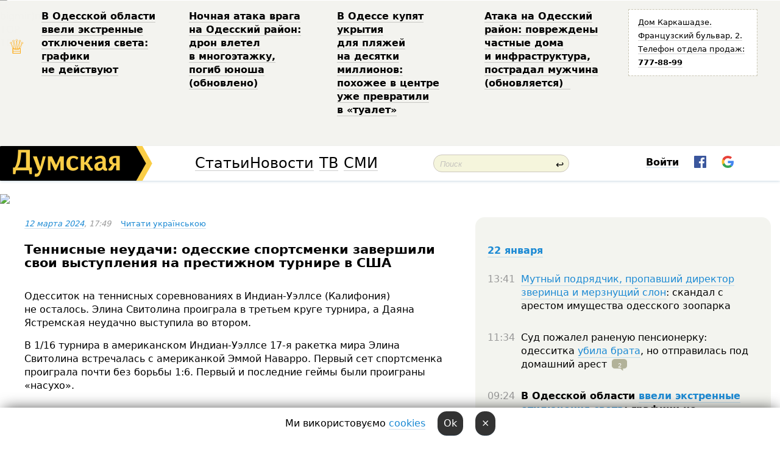

--- FILE ---
content_type: text/html; charset=windows-1251
request_url: http://new.dumskaya.net/news/_8290-182815/
body_size: 17581
content:
<!-- yes ads --><!-- 19 0    --><!-- [ 0 ]--><!-- 3 0    --><!-- [ 0 ]--><!-- 7 0    --><!-- [ 0 ]--><!-- 1 0    --><!-- [ 0 ]--><!-- 8 0    --><!-- [ 0 ]--><!-- 6 0    --><!-- [ 0 ]--><!DOCTYPE html PUBLIC "-//W3C//DTD XHTML 1.0 Transitional//EN" "http://www.w3.org/TR/xhtml1/DTD/xhtml1-transitional.dtd">
<html>
<head>
<meta http-equiv="Content-Type" content="text/html; charset=windows-1251" />
<title> Теннисные неудачи: одесские спортсменки завершили свои выступления на&nbsp;престижном турнире в&nbsp;США&nbsp; | Новости Одессы</title>
 <meta name="Keywords" content="Даяна Ястремская, Элина Свитолина" /><meta name="Description" content="Одесситок на&nbsp;теннисных соревнованиях в&nbsp;Индиан-Уэллсе (Калифония) не&nbsp;осталось. Элина Свитолина проиграла в&nbsp;третьем круге турнира, а&nbsp;Даяна Ястремская неудачно выступила во&nbsp;втором. " /><meta property="fb:app_id" content="192205030793137" />
<meta name="apple-itunes-app" content="app-id=980928710">
<meta name="google-play-app" content="app-id=com.wininteractive.dumskaya">
<meta http-equiv="X-UA-Compatible" content="IE=edge" />
<meta name="geo.position" content="46.466667;30.733333" />
<meta name="ICBM" content="46.466667, 30.733333" />
<meta name="geo.placename" content="Odessa, Ukraine" />
<meta name="geo.region" content="ua" />
<meta name="google-signin-client_id" content="192778080836-sl2lvtcv4ptsj6cgpp99iq5cgldh1bmq.apps.googleusercontent.com">
<link rel="stylesheet" type="text/css" href="/css/main27.css" media="screen" />
<link rel="stylesheet" href="/css/animate.css">


<link rel="stylesheet" type="text/css" href="/css/print.css" media="print" />

<script src="/js/simplelightbox-master/dist/simple-lightbox.js?v2.14.0"></script>
<link rel="stylesheet" href="/js/simplelightbox-master/dist/simple-lightbox.css?v2.14.0" /><meta property="og:url" content="https://dumskaya.net/news/_8290-182815/" />
<meta property="og:title" content="Теннисные неудачи: одесские спортсменки завершили свои выступления на&nbsp;престижном турнире в&nbsp;США&nbsp;" />
<meta property="og:type" content="article" />
<script>

  window.googletag = window.googletag || {cmd: []};
  googletag.cmd.push(function() {
    googletag.defineSlot('/22908122590,22969254535/dumskaya.net_desktop_article_bottom', [728, 90], 'div-gpt-ad-1696932866002-0').addService(googletag.pubads());
    googletag.pubads().enableSingleRequest();
    googletag.enableServices();
  });

window.googletag = window.googletag || {cmd: []};
googletag.cmd.push(function() {
googletag.defineSlot('/22908122590,22969254535/dumskaya.net_desktop_article_right_1', [[160, 600], [300, 250], [300, 600]], 'div-gpt-ad-1695373137563-0').addService(googletag.pubads());
googletag.pubads().enableSingleRequest();
googletag.enableServices();
});
</script>
<script>
window.googletag = window.googletag || {cmd: []};
googletag.cmd.push(function() {
googletag.defineSlot('/22908122590,22969254535/dumskaya.net_desktop_article_right_2', [[300, 250], [160, 600], [300, 600]], 'div-gpt-ad-1695373508230-0').addService(googletag.pubads());
googletag.pubads().enableSingleRequest();
googletag.enableServices();
});
</script>

<div id="fb-root"></div>
<script>(function(d, s, id) {
  var js, fjs = d.getElementsByTagName(s)[0];
  if (d.getElementById(id)) return;
  js = d.createElement(s); js.id = id;
  js.src = "//connect.facebook.net/ru_RU/all.js#xfbml=1&appId=192205030793137";
  fjs.parentNode.insertBefore(js, fjs);
}(document, 'script', 'facebook-jssdk'));</script>
<!--[if IE]>
<link rel="stylesheet" type="text/css" href="/css/ie.css"  media="screen"/>
<![endif]-->
<link rel="SHORTCUT ICON" href="/i3/favicon.png" />


<script type="text/javascript">

  var _gaq = _gaq || [];
  _gaq.push(['_setAccount', 'UA-139448-24']);
  _gaq.push(['_trackPageview']);

  (function() {
    var ga = document.createElement('script'); ga.type = 'text/javascript'; ga.async = true;
    ga.src = ('https:' == document.location.protocol ? 'https://ssl' : 'http://www') + '.google-analytics.com/ga.js';
    var s = document.getElementsByTagName('script')[0]; s.parentNode.insertBefore(ga, s);
  })();

</script>

<script type="text/javascript" src="/js/main5.js"></script>
	
<link rel="image_src" href="http://dumskaya.net/pics/fb/ru369bbpicturepicture_171025226364256284441012_56043.jpg" />
<meta property="og:image" content="http://dumskaya.net/pics/fb/ru369bbpicturepicture_171025226364256284441012_56043.jpg"/><script type="text/javascript" src="/js/swfobject.js"></script>
<script type="text/javascript" src="/js/adriver.core.2.js"></script>
<script src="https://apis.google.com/js/platform.js" async defer></script>

</head>


<body onload="" onresize=topsresize();>

<header>
<a name=top></a>
<div id=tops>
<noindex class=counter>
 

<!--bigmir)net TOP 100 Part 1-->
<script type="text/javascript" language="javascript"><!--
bmN=navigator,bmD=document,bmD.cookie='b=b',i=0,bs=[],bm={v:16805563,s:16805563,t:6,c:bmD.cookie?1:0,n:Math.round((Math.random()* 1000000)),w:0};
for(var f=self;f!=f.parent;f=f.parent)bm.w++;
try{if(bmN.plugins&&bmN.mimeTypes.length&&(x=bmN.plugins['Shockwave Flash']))bm.m=parseInt(x.description.replace(/([a-zA-Z]|\s)+/,''));
else for(var f=3;f<20;f++)if(eval('new ActiveXObject("ShockwaveFlash.ShockwaveFlash.'+f+'")'))bm.m=f}catch(e){;}
try{bm.y=bmN.javaEnabled()?1:0}catch(e){;}
try{bmS=screen;bm.v^=bm.d=bmS.colorDepth||bmS.pixelDepth;bm.v^=bm.r=bmS.width}catch(e){;}
r=bmD.referrer.replace(/^w+:\/\//,'');if(r&&r.split('/')[0]!=window.location.host){bm.f=escape(r).slice(0,400).slice(0,400);bm.v^=r.length}
bm.v^=window.location.href.length;for(var x in bm) if(/^[vstcnwmydrf]$/.test(x)) bs[i++]=x+bm[x];
bmD.write('<img src="//c.bigmir.net/?'+bs.join('&')+'"  width="0" height="0" border="0" alt="bigmir)net TOP 100" title="bigmir)net TOP 100" />');
//-->
</script>
<noscript><img src="//c.bigmir.net/?v16805563&s16805563&t6" width="0" height="0" alt="" title="" border="0" /></noscript>
<!--bigmir)net TOP 100 Part 1-->
</noindex>







<div class="header animated fadeIn" id=topheight>
	<table width="100%" border="0" cellspacing="0" cellpadding="0">
		<tbody>
			<tr>
				<td class="star">&#9813;</td>
<td width="20%"><p><a href="/news/v-odesskoy-oblasti-vveli-ekstrennye-otklyucheniy_9819/">В&nbsp;Одесской области ввели экстренные отключения света: графики не&nbsp;действуют </a></p></td><td width="20%"><p><a href="/news/nochnaya-ataka-vraga-na-odesskiy-rayon-dron-vlet/">Ночная атака врага на&nbsp;Одесский район: дрон влетел в&nbsp;многоэтажку, погиб юноша (обновлено) </a></p></td><td width="20%"><p><a href="/news/vse-dlya-otdyhayushchih-v-odesse-v-ukrytiya-na-p/">В&nbsp;Одессе купят укрытия для&nbsp;пляжей на&nbsp;десятки миллионов: похожее в&nbsp;центре уже&nbsp;превратили в&nbsp;&laquo;туалет&raquo; </a></p></td><td width="20%"><p><a href="/news/ataka-na-odesskiy-rayon-povrezhdeny-chastnye-dom/">Атака на&nbsp;Одесский район: повреждены частные дома и&nbsp;инфраструктура, пострадал мужчина (обновляется) &nbsp;</a></p></td>
				<!--Рекламный блок-->
				<td width="20%"><div class="ads-topstory">
						<p><a href="#">Дом Каркашадзе. Французский бульвар,&nbsp;2. Телефон отдела продаж: <nobr><strong>777-88-99</strong></nobr></a></p>
					</div></td>
			</tr>
		</tbody>
	</table>
</div>




</div>


<nav id=nav class=nav> <!-- ng 18px -->
<div id=menuitems style='background-color:#fff;'>

<div class=logocell><a href=/ title='Думская - новости Одессы, анализ одесской политики. Интересные новости в Одессе 
 и аналитические статьи.' style='height:57px;font-size:0; border:none;'><img src=/i3/logo.png 
alt='Думская - новости Одессы, анализ одесской политики. 
Интересные новости в Одессе и аналитические статьи.' style='display:inline-block;height:57px;'>
</a></div>
<div class=rightcell>  <!-- right cell -->
<div class=innertable>  <!-- inner table -->

<!-- menu cell -->
<div class=cell2pc></div>
<div class=menuitemscell>

<!-- menu table-->
<div class=menutable> 
<div style='display: table-cell; width:26%; text-align:left;'><a title='...... .. ......' href=/articles/ class=menuitem style='color:#000; border-bottom: 1px solid  rgba(0, 0, 0, 0.2);'>Статьи</a></div><div style='display: table-cell; width:28%;'><a class=menuitemsel title='Архив' href=/allnews/ style='color:#000; border-bottom: 1px solid  rgba(0, 0, 0, 0.2);'>Новости</a></div><div style='display: table-cell; width:21%;'><a title='сюжеты телекомпании Думская ТВ' href=/tv/ class=menuitem style='color:#000; border-bottom: 1px solid  rgba(0, 0, 0, 0.2);'>ТВ</a></div><div style='display: table-cell; width:17%; text-align:right;'><a title='........ .... ........ ... .. ..... ........' href=/vse/ class=menuitem style='color:#000; border-bottom: 1px solid  rgba(0, 0, 0, 0.2);'>СМИ</a></div></div>
</div>
<div class=cell2pc></div>
<!--<div class=cellline></div>-->
<!-- search cell -->
<div class=cellsearch>
<form class=searchform id=sf action=/search/// method=get style=''><div style='position:relative; width:100%'>
<input id=first class=searchinp type=text name=query placeholder='Поиск' 
onfocus="this.placeholder = ''" onblur="this.placeholder = 'Поиск'" >
<span class=searchgo onclick=g('sf').submit()>&#8617;</span>
</div></form></div>
<!--<div class=cellline></div>-->

<script>
function showuserinfo()
{ 
 g('userinfo').className="userinfovisible";
 document.body.addEventListener('click', boxCloser, false);
}

function hideuserinfo()
{ 
 g('userinfo').className="userinfohidden";
 document.body.removeEventListener('click', boxCloser, false);
}

function boxCloser(e)
{
//alert(e.target.id);
  if (e.target.id != 'userinfo' && e.target.id != 'login' && e.target.id != 'psw')
    hideuserinfo();
}  

window.onscroll = function() {
t=window.pageYOffset;
h=g('topheight').offsetHeight;
if (t>h)
{
 g('nav').className='navfixed';
 document.getElementsByTagName("BODY")[0].style.marginTop='57px';
}
else
{
 g('nav').className='nav';
 document.getElementsByTagName("BODY")[0].style.marginTop='0';
}
}

</script>
<div class=cell2pc></div>
<div class=celluser style='text-align: center;'>
<div class=cellnouser style='height:30px; width:335px; vertical-align:middle; text-align:center;'><div class=cell1user style='text-align:center; margin:0 auto;'>
<div style='display: inline-block;position: relative;'>
<div style='display: inline-block;'>
<a href=javascript:showuserinfo()
 style='color:#000;text-decoration:none;margin-left:0;display:inline-block;line-height:16px;'><b>Войти</b></a><script>

  function urlencode( s )
   {
      return encodeURIComponent( s );
   }

function registerfb()
{
FB.api('/me', function(response) {

FB.getLoginStatus(function(response) {
 accessToken=response.authResponse.accessToken;
});
var name= response.name;
var email= response.email;
var id= response.id; 
var link= response.link;
var public_key = accessToken;
window.location="/fbreg///?fbid="+urlencode(id)+"&fbname="+urlencode(name)+"&fburl="+urlencode(link)+"&fbemail="+urlencode(email)+"&key="+urlencode(public_key);
});
}



        window.fbAsyncInit = function() {
          FB.init({
            appId      : '192205030793137',
            version    : 'v3.2',
            status     : true, 
            cookie     : true,
            xfbml      : true,
            oauth      : true,
          });
        };
        (function(d){
           var js, id = 'facebook-jssdk'; if (d.getElementById(id)) {return;}
           js = d.createElement('script'); js.id = id; js.async = true;
           js.src = "//connect.facebook.net/en_US/sdk.js";
           d.getElementsByTagName('head')[0].appendChild(js);
         }(document));


function authInfo(data) {
uid=data.session.user.id;
first_name=data.session.user.first_name;
last_name=data.session.user.last_name;
hash="expire="+data.session.expire+"&mid"+data.session.mid+"&secret="+data.session.secret+"&sid="+data.session.sid+"&sig="+data.session.sig;
window.location="/vkreg///"+urlencode(uid)+"/?returnurl="+urlencode(window.location.href)+"&name="+urlencode(first_name)+" "+urlencode(last_name)+"&hash="+urlencode(hash);
}

</script>
<img src=/i3/fb-login.gif id=zz onclick="FB.login( registerfb(), {scope: 'email'})  " style='margin-left:20px;padding-bottom:3px;vertical-align:middle;cursor:pointer;width:20px;height:20px;'>

<div class="g-signin2" data-onsuccess="onSignIn" id=gbtn style='display:none;'></div>

<form id=gform2 method=post action="/googlereg/" style='display:none;'>
<input type=hidden name=gid id=gid2>
<input type=hidden name=nickname id=nickname2>
<input type=hidden name=email id=email2>
<input type=hidden name=pic id=pic2>
<input type=hidden name=backurl value="/news/_8290-182815//">
</form>

<script>
function onSignIn(googleUser)
{
 var profile = googleUser.getBasicProfile();
 g('gid2').value=profile.getId();
 g('nickname2').value=profile.getName();
 g('email2').value=profile.getEmail();
 g('pic2').value=profile.getImageUrl();
 g('gform2').submit();
}

function z()
{
show('gbtn');
hide('xx');
hide('zz');
hide('pp');
}
</script>

<img src=/i3/google.png id=xx onclick="z();" 
style='margin-left:20px;padding-bottom:3px;vertical-align:middle;cursor:pointer;width:20px;height:20px;'>
</div>
<div id=userinfo class=userinfohidden style='position:absolute;width:250px;left:-90px;'><div style='padding:20px;' >
<center><b>Войти</b></center><br>
<form action=/enter/ method=post>
<input type=hidden id=turing name=turing value=43>
<script>
 document.getElementById('turing').value='42';
</script>
<input type=hidden name=backurl value=''>

<table id=userinfo1>
<tr><td width=150 style='padding-top:3px;'>E-mail<br><br> </td><td> <input type=text id=login name=login value='' class=inp17>  </td></tr>
<tr><td style='padding-top:3px;'>Пароль<br><br></td><td> <input type=password id=psw name=password class=inp17>  </td></tr>
</tr>



<tr><td></td>  <td align=right><input type=submit value='Войти' style=';width:90px; display:block;'>
</td><td> 

</table>
</form>
<Br><a href=/register/>Регистрация</a><br><a href=/skleroz/>Восстановление пароля</a>
</div>
</div>
</div>
</div>
</div>
</div>

</div><!-- inner table -->
</div> <!-- right cell -->
</div> <!-- menuitems -->

</nav>

</header>
<br>






<script type="text/javascript">

AJAX2("/ajaxcounter///?page=182815&pclass=20&mob=0");

  
document.onkeydown = NavigateThrough;
function NavigateThrough (event)
    {
    if (!document.getElementById) return;
    if (window.event) event = window.event;
	if (event.ctrlKey && ((event.keyCode == 0xA)||(event.keyCode == 0xD)) )
	    {
var x = window.getSelection();
var z = x.anchorNode.parentNode;
var t= z.innerText;
//alert();

var sel = window.getSelection().toString();
sel=sel.replace("&nbsp;", " ");
t=t.replace("&nbsp;", " ");
          
sel=sel.replace(/\u00A0/g, " ");
t=t.replace(/\u00A0/g, " ");
//alert(t);
AJAX("/news/_8290-182815/ctrlenter/",encodeURI(sel+"///"+t));
alert("Информация про ошибку отправлена в редакцию! Спасибо за помощь");
           }
    }
</script>
<img src="/ajaxcounter///?page=182815&pclass=20&mob=0" width=1 height=1 style='visibility:none'>


<Br><Br>
  
<link rel="canonical" href="https://dumskaya.net/news/_8290-182815/" />

<table width=100% style='max-width:1600px;'><tr>

<td class=newscol style='padding-right:20px; border:0; background: #fff;' rowspan=2>

<div style='max-width:700px; margin: 0 auto; font-size:16px; background:#fff;'>




    


<div style='color:#999; font-size:13px;'><i><a href=/allnews///2024/03/12/>12 марта 2024</a>, 17:49</i>  &nbsp;&nbsp;      <a href=/news/_8290-182815/ua/>Читати українською</a></div>



<div style='height:10px;'></div>

<h1>Теннисные неудачи: одесские спортсменки завершили свои выступления на&nbsp;престижном турнире в&nbsp;США&nbsp;</h1>

<br>

   







</div></div>


<script>

function photovote(id)
{
 AJAX("/index.php?class=29&id="+id+"&settemplate=vote");
}

</script>


<style>
#textdiv
{
 max-width:700px;
margin: 0 auto;
margin-bottom:10px;
}
</style>

<div id=textdiv style=' background:#fff;padding-left:20px; padding-right:20px; '>

  
<p>Одесситок на&nbsp;теннисных соревнованиях в&nbsp;Индиан-Уэллсе (Калифония) не&nbsp;осталось. Элина Свитолина проиграла в&nbsp;третьем круге турнира, а&nbsp;Даяна Ястремская неудачно выступила во&nbsp;втором. </p><p>В&nbsp;1/16 турнира в&nbsp;американском Индиан-Уэллсе 17-я ракетка мира Элина Свитолина встречалась с&nbsp;американкой Эммой Наварро. Первый сет&nbsp;спортсменка проиграла почти без&nbsp;борьбы 1:6. Первый и&nbsp;последние геймы были проиграны &laquo;насухо&raquo;.</p>




</div>



<div style='background:#fff;'>
<br>
<div id=pic441012 style=' max-width:700px; margin:0 auto; text-align:center; '><a href=/pics/b3/picturepicture_171025226364256284441012_56043.jpg data-lightbox='aa' rel='lightbox[1]' title=''  class=gallery><img src=/pics/b3/picturepicture_171025226364256284441012_56043.jpg alt='' style='max-width:700px; margin:0 auto; text-align:center; '></a><Br> </div><br>
</div>



<div id=textdiv style=' background:#fff; padding-left:20px; padding-right:20px;'>

<p>Не лучшим образом складывался для&nbsp;Элины и&nbsp;второй сет. Она&nbsp;проигрывала 2:4, но&nbsp;сумела взять две&nbsp;подачи соперницы, выиграть партию со&nbsp;счетом 6:4&nbsp;и&nbsp;сравнять счет в&nbsp;игре. К&nbsp;сожалению, продолжения не&nbsp;последовало. Элина выигрывала в&nbsp;третьем сете 3:2, а&nbsp;дальше проиграла 4&nbsp;гейма подряд, а&nbsp;с&nbsp;ними и&nbsp;всю&nbsp;игру &mdash;&nbsp;3:6. Свитолина покинула соревнования в&nbsp;третьем круге.</p><p>Еще одна одесситка Даяна Ястремская никак не&nbsp;сойдет с&nbsp;темной полосы. Во&nbsp;втором круге турнира в&nbsp;Индиан-Уэллсе Даяна даже не&nbsp;завершила поединок с&nbsp;британкой Эммой Радукану. При&nbsp;счете 0:4&nbsp;в&nbsp;первом сете она&nbsp;снялась с&nbsp;игры из-за повреждения.</p><p><i>Автор &mdash;&nbsp;спортивный обозреватель &laquo;Думской&raquo; Виталий Хемий</i></p> <script>
</script><br>

<!-- <b>СМЕРТЬ РОССИЙСКИМ ОККУПАНТАМ!</b> --> 
<br>


<!-- -->




</div>


<div style='max-width:700px; margin: 0 auto; font-size:16px; '>
<div style='background:#fff;'>






                                 
                                   





 <!--!19-->

<script>
  setTimeout("AJAX('/ad//ajaxsaveview/?place=1');",5000);
</script>










</div></div>


  

<br><br>
<span style='color:#bbb'>Заметили ошибку? Выделяйте слова с ошибкой и нажимайте control-enter<br></span>
<div class=hideprint>
<br>

 

<div style='padding:0px; width:230px; margin-right:10px; margin-bottom:10px; background: #f3f4ef; border-radius:10px; display:inline-block; font-size:12px;' id=widget867>
<table><tr><td><a href=/wiki/elina-svitolina/ style='padding:0; border:0' title='Элина Свитолина, теннисистка, Одесса - новости, фото, биография, комментарии про '><img src=/pics/d4/tagpic_elina-svitolina867.jpg alt='Элина Свитолина' style='border-top-left-radius: 10px;border-bottom-left-radius: 10px;'></a></td><td style='padding:5px;'>


<table height=70><tr><td> <a href=/wiki/elina-svitolina/ title='Элина Свитолина, теннисистка, Одесса - новости, фото, биография, комментарии про '><strong>Элина Свитолина</strong></a><br><span style='font-size:11px;'>теннисистка</span></td></tr>
<tr><td style='vertical-align:bottom;'><a href=/wiki/elina-svitolina/>237 новостей</a></td></tr></table>

</td></tr></table>

</div>


<div style='padding:0px; width:230px; margin-right:10px; margin-bottom:10px; background: #f3f4ef; border-radius:10px; display:inline-block; font-size:12px;' id=widget877>
<table><tr><td><a href=/wiki/dayana-yastremskaya/ style='padding:0; border:0' title='Даяна Ястремская, теннисистка, Одесса - новости, фото, биография, комментарии про '><img src=/pics/d5/tagpic_dayana-yastremskaya877.jpg alt='Даяна Ястремская' style='border-top-left-radius: 10px;border-bottom-left-radius: 10px;'></a></td><td style='padding:5px;'>


<table height=70><tr><td> <a href=/wiki/dayana-yastremskaya/ title='Даяна Ястремская, теннисистка, Одесса - новости, фото, биография, комментарии про '><strong>Даяна Ястремская</strong></a><br><span style='font-size:11px;'>теннисистка</span></td></tr>
<tr><td style='vertical-align:bottom;'><a href=/wiki/dayana-yastremskaya/>88 новостей</a>, <a href=/wiki/dayana-yastremskaya/>3 фото</a></td></tr></table>

</td></tr></table>

</div>



<br><b>Новости по этой теме: </b><br>
<div><table style='max-width:720px'><tr><td class=tops style='background: url(/pics/b6/newsvideopic_zhenskiy-tennis-vse-ukrainki-vyleteli-s-turnira185643_40434.jpg) no-repeat; 
background-position: center top; background-size: cover; height:200px; vertical-align:bottom; ;'>
<div style='width:230px; padding-left:4px;'><a href=/news/zhenskiy-tennis-vse-ukrainki-vyleteli-s-turnira/ style='color:#fff; font-size:14px;
background:rgba(0,0,0,0.6);   display: inline; margin-bottom:0; box-shadow: 4px 0 0 rgba(0,0,0,0.6), -4px 0 0 rgba(0,0,0,0.6);  padding:2px;  line-height:20px; border: none; text-decoration: none;'>Женский теннис: все украинки вылетели с турнира в Цинциннати </a></div>
</td> <td style='width:10px;'></td>
<td class=tops style='background: url(/pics/a6/picturepicture_172044870646538733447636_87009.jpg) no-repeat; 
background-position: center top; background-size: cover; height:200px; vertical-align:bottom; ;'>
<div style='width:230px; padding-left:4px;'><a href=/news/uimbldon-2024-elina-svitolina-uverenno-shagaet-v/ style='color:#fff; font-size:14px;
background:rgba(0,0,0,0.6);   display: inline; margin-bottom:0; box-shadow: 4px 0 0 rgba(0,0,0,0.6), -4px 0 0 rgba(0,0,0,0.6);  padding:2px;  line-height:20px; border: none; text-decoration: none;'>Уимблдон-2024: Элина Свитолина уверенно шагает в четвертьфинал! (обновлено, видео)</a></div>
</td> <td style='width:10px;'></td>
<td class=tops style='background: url(/pics/b4/newsvideopic_zhenskiy-tennis-dayana-yastremskaya-nachinaet-ui184844_57819.jpg) no-repeat; 
background-position: center top; background-size: cover; height:200px; vertical-align:bottom; ;'>
<div style='width:230px; padding-left:4px;'><a href=/news/zhenskiy-tennis-dayana-yastremskaya-nachinaet-ui/ style='color:#fff; font-size:14px;
background:rgba(0,0,0,0.6);   display: inline; margin-bottom:0; box-shadow: 4px 0 0 rgba(0,0,0,0.6), -4px 0 0 rgba(0,0,0,0.6);  padding:2px;  line-height:20px; border: none; text-decoration: none;'>Женский теннис: Даяна Ястремская начинает Уимблдонский турнир с уверенной победы</a></div>
</td> <td style='width:10px;'></td>
</tr></table><br></div>
<div><ul><div style='padding-bottom:3px;'><span class=datecolor>14 мая 2024:</span> <a href=/news/zhinochiy-tenis-v-chvertfinalah-prestizhnogo-tur/>Женский теннис: в четвертьфиналах престижного турнира в Риме представительниц Украины не будет </a></div><div style='padding-bottom:3px;'><span class=datecolor>11 мая 2024:</span> <a href=/news/zhinochiy-tenis-odesitki-svitolina-i-yastremska/>Женский теннис: одесситки Свитолина и Ястремская одержали победы на старте турнира в Риме</a></div><div style='padding-bottom:3px;'><span class=datecolor>25 апреля 2024:</span> <a href=/news/zhenskiy-tennis-odessitki-s-raznym-uspehom-start/>Женский теннис: одесситки с разным успехом стартуют на грунтовом турнире в Мадриде</a></div><div style='padding-bottom:3px;'><span class=datecolor>14 апреля 2024:</span> <a href=/news/zhenskiy-tennis-sbornaya-ukrainy-shokiruet-sport/>Женский теннис: сборная Украины шокирует спортивную общественность - в финальной стадии престижных соревнований наших девушек не будет</a></div><div style='padding-bottom:3px;'><span class=datecolor>13 апреля 2024:</span> <a href=/news/zhenskiy-tennis-odessitka-svitolina-vedet-sbornu/>Женский теннис: одесситка Свитолина ведет сборную Украины к историческому достижению</a></div></ul><br></div>





<div style='background:#fff;'>

<table><tr>
<!--<td width=75>
<NOINDEX><a href="http://twitter.com/share" class="twitter-share-button" data-text="Теннисные неудачи: одесские спортсменки завершили свои выступления на&nbsp;престижном турнире в&nbsp;США&nbsp; #odessa" data-count="horizontal" data-via="dumskaya_net">Tweet</a><script type="text/javascript" src="https://platform.twitter.com/widgets.js"></script></NOINDEX>
</td>-->


<td width=180 align=left>
<NOINDEX>

<div class="fb-like" data-href="https://dumskaya.net/news/_8290-182815/" data-send="false" data-layout="button_count" data-width="150" data-show-faces="true" data-action="recommend" data-font="tahoma"></div>
</NOINDEX>
</td>
<Td>
 <a href=#top>Наверх &uarr;</a>
</td>
</tr></table>
</div>
</div>

<div style='background:#fff;'>
<br><div class="line1" style='margin-bottom:7px;'> </div>
<div class=hideprint>


<!--!3-->
</div>
</div>



</div>

<div style='display:'>




<div style='display: inline-block; vertical-align:top'>
<br><br><!--!7-->
</div>

<div style='height:7px;'></div>
</div>
<div class=hideprint>
<div class=line1> </div>



<div style='display:; background:#fff'>




<script>
function comform(id)
{
var t='<br><form action=/comment/'+id+'/addcomment// method=post id=f'+id+' style=display:inline onsubmit="return socialsubmit('+id+')">';
t+='<input type=hidden name=returnurl value="/news/_8290-182815///">';
t+='<textarea name=comment class=sendtextbig id=text'+id+'></textarea><div style="display:none; padding:5px; background:#eee;" id=putpic'+id+'>Адрес картинки в интернете: <input type=text name=picsource style="width:400px" id=putpicsrc'+id+'></div><input type=submit value="Ответить" name=ans><input type=button value="Вставить картинку" onclick=putpic('+id+') id=putpicbtn'+id+'><Br></form> ';
x=g('comm'+id);
x.innerHTML=t;
g('text'+id).focus();
}

function unhidecom(id)
{
 hide('hidlink'+id);
 show('hidden'+id);
}
</script>


<a name=comments> </a> <!--<B>Комментарии:</b> 
<br> --> <br> 



<script>

var setid=0;
var txt0='';

function ReplaceAll(Source,stringToFind,stringToReplace){
  var temp = Source;
    var index = temp.indexOf(stringToFind);
        while(index != -1){
            temp = temp.replace(stringToFind,stringToReplace);
            index = temp.indexOf(stringToFind);
        }
        return temp;
}

function save(id)
{
 txt= g('ed'+id).value;
 txt=ReplaceAll(txt,".","&#46;");
 txt=encodeURIComponent(txt);
//alert(txt);
 AJAX("/comment//saveedit/"+id+"/"+ txt +"/");
}

function cancel(id)
{
 g('ctxt'+id).innerHTML=txt0;
 show('edlink'+id);
}

function editcom(id)
{
 hide('edlink'+id);
 txt0=g('ctxt'+id).innerHTML;
 txt=ReplaceAll(txt0,"<br>",String.fromCharCode(10));
 txt=ReplaceAll(txt,"&laquo;",'"');
 txt=ReplaceAll(txt,"&raquo;",'"');
 txt=ReplaceAll(txt,"&nbsp;",' ');
 txt=ReplaceAll(txt,"&mdash;",'-');

 txt=ReplaceAll(txt,"Сохранить изменения Отмена",'');


 txt=ReplaceAll(txt,"«",'"');
 txt=ReplaceAll(txt,"»",'"');

 txt=ReplaceAll(txt,"http://www.youtube.com/embed/", ">http://www.youtube.com/watch?v=");
 txt=ReplaceAll(txt,'" frameborder=','<');

 txt=txt.replace(/(<([^>]+)>)/ig,"");
 g('ctxt'+id).innerHTML="<textarea id=ed"+id+" style='width:400px; height:200px;'>"+txt+"</textarea><br><button onclick=save("+id+") style='padding:5px;'>Сохранить изменения</button> <button onclick=cancel("+id+") style='padding:5px;'>Отмена</button>";
}


function win2utf(s)
{
 var t='';
   for(var i=0; i<s.length; i++)
    {
       c=s[i].charCodeAt(0);
       if (c<=127 || c>255) {t+=String.fromCharCode(c); continue; }
       if (c>=192 && c<=207)    {t+=String.fromCharCode(208)+'"'. String.fromCharCode(c-48); continue; }
       if (c>=208 && c<=239) {t+=String.fromCharCode(208)+String.fromCharCode(c-48); continue; }
       if (c>=240 && c<=255) {t+=String.fromCharCode(209)+String.fromCharCode(c-112); continue; }
       if (c==184) { t+=String.fromCharCode(209)+String.fromCharCode(209); continue; };
            if (c==168) { t+=String.fromCharCode(208)+String.fromCharCode(129);  continue; };
            if (c==184) { t+=String.fromCharCode(209)+String.fromCharCode(145); continue; };
            if (c==168) { t+=String.fromCharCode(208)+String.fromCharCode(129); continue; };
            if (c==179) { t+=String.fromCharCode(209)+String.fromCharCode(150); continue; };
            if (c==178) { t+=String.fromCharCode(208)+String.fromCharCode(134); continue; };
            if (c==191) { t+=String.fromCharCode(209)+String.fromCharCode(151); continue; };
            if (c==175) { t+=String.fromCharCode(208)+String.fromCharCode(135); continue; };
            if (c==186) { t+=String.fromCharCode(209)+String.fromCharCode(148); continue; };
            if (c==170) { t+=String.fromCharCode(208)+String.fromCharCode(132); continue; };
            if (c==180) { t+=String.fromCharCode(210)+String.fromCharCode(145); continue; };
            if (c==165) { t+=String.fromCharCode(210)+String.fromCharCode(144); continue; };
            if (c==184) { t+=String.fromCharCode(209)+String.fromCharCode(145); continue; };
   }
   return t;
}



function socialsubmit(id)
{
 
 
 if (!stop) g('f'+id).submit();
}


function showthread(id)
{
 hide('show'+id);
 show('data'+id);
}

function putpic(id)
{
 show('putpic'+id);
 g('putpicsrc'+id).focus();
 hide('putpicbtn'+id);
}

function admindel(id)
{
 AJAX("/index.php?class=27&id="+id+"&delcom=1");
}

function adminhide(id)
{
 AJAX("/index.php?class=27&id="+id+"&delcom=5");
}

function adminshow(id)
{
 AJAX("/index.php?class=27&id="+id+"&delcom=6");
}


function checkpic(id)
{
 var pic=g('compic'+id);

 if (pic.width>2200 || pic.height>2200)
 {
  pic.src='';
  pic.height=0;
  pic.width=0;
 }
else
{
 if (pic.width>900)
  pic.width=600;
 else
 if (pic.height>600) pic.height=600;
}
}


</script>



<div style="display:none;"><div class=comansd></div></div><div><a name=comment3745232></a>
<a href=javascript:unhidecom(3745232) id=hidlink3745232 style='display: inline-block; margin-bottom:13px;'>Комментарий получил много негативных оценок посетителей</a><Br> <div class=pb10  id=hidden3745232   style='display:none' >
<table><tr><td class=comtd1><a href=/user/evgeniy-sladkiy/ title='Евгений Сладкий' style='border-bottom: none;'><img width=75 height=75 src=/pics/auserpic.gif alt='Евгений Сладкий' style='-webkit-border-radius: 38px; -moz-border-radius: 38px; border-radius: 38px;'></a></td><td cla1ss=comtd2>
<div style='background-color:#eee; border-radius:15px; padding:15px; color :#000; '>

<div style='min-height:25px;'><a href=/user/evgeniy-sladkiy/ class=user>Евгений Сладкий</a>    <a href=/news/_8290-182815/#comment3745232 class=comdate>12 марта 2024, 20:08</a> &nbsp;   &nbsp; <span id=q3745232>-10</span> &nbsp;  &nbsp;&nbsp;&nbsp; </div>
 <div id=ctxt3745232>Агент мабуть теннисист?</div>
</div> 
&nbsp;&nbsp; <a class=comans href=javascript:comform(3745232)>Ответить</a> &nbsp;&nbsp;&nbsp;  

 <div id=comm3745232></div>

</td></tr></table>

</div><div class=comansd></div></div>










<form action=/comments/18910655/addcomment// style='display:inline' id=f enctype='multipart/form-data' method=post onsubmit="return socialsubmit('')"> 
        <input type=hidden name=MAX_FILE_SIZE value=1000000>
<input type=hidden name=returnurl value='/news/_8290-182815///'>
<textarea name=comment class=sendtextbig id=text style='width:99%; max-width:420px;'></textarea><div style='display:none; padding:5px; background:#eee;' id=putpic>Адрес картинки в интернете: <input type=text name=picsource style='width:400px' id=putpicsrc></div><input type=submit value='Добавить комментарий'> <input type=button value='Вставить картинку' onclick=putpic('') id=putpicbtn>
</form> &nbsp;&nbsp; <a href=/site/Pravila_obscheniya_na_nashem_sajte>Правила</a><!--. &nbsp;&nbsp;<a href=/bans/>Забаненные</a> --> <div style='display: inline-block; margin-left:20px; vertical-align:top;'>

 <a href=#top>Наверх &uarr;</a>

</div>

<br><br>


<!--<div id=commentdisclaimer>Комментарии размещаются сторонними пользователями нашего сайта. Мнение редакции может не совпадать с мнением пользователей.</div>
<br>
-->



</div>

</div>

</td>









<td class="hideprint" style='padding-left:0;  border-right:0;width:500px; height:100%; '>





<div style='margin-right:15px;'>


<div style='padding:20px; border-radius:20px; margin-bottom:25px; border:1px solid #eee; display:none;'>
<a href=/sociologicalpoll//////////>Пройти соц. опрос от Думской:
<br><br>
Тема: &laquo;&raquo;</a>
</div>
</div>

<div id=news style='margin-right:15px;'>
<div>
<br>
  <!-- /22908122590,22969254535/dumskaya.net_desktop_article_right_1 -->
<!--<div id='div-gpt-ad-1695373137563-0' style='min-width: 160px; min-height: 250px;'>
<script>
googletag.cmd.push(function() { googletag.display('div-gpt-ad-1695373137563-0'); });
</script>
</div>
-->


<!--!1-->
<!--<Br>-->


<!--<br>
<a href=/ title='смотреть все новости Одессы' class=partyellow>Новости Одессы:</a>
<br>--> <br>


<div id=news style='background:0; border-radius:0; padding-left:0'>




<table>

<tr id=newstr1><Td class=newsdateline style='padding-top:0;' colspan=2><a href=/allnews///2026/01/22/>22 января</a></td></tr>
<tr id=newstr2><td style='padding-bottom:30px; text-align:left; width:50px;' ><span style='color:#999;padding-right:10px;'>13:41</span></td><td style='padding-bottom:30px; text-align:left; ' >  <span onclick=redir('/news/mutnyy-podryadchik-propavshiy-direktor-zverintca-190062/') class='ablack'></span><a href=/news/mutnyy-podryadchik-propavshiy-direktor-zverintca-190062/ >Мутный подрядчик, пропавший директор зверинца и мерзнущий слон</a><span onclick=redir('/news/mutnyy-podryadchik-propavshiy-direktor-zverintca-190062/') class='ablack'>: скандал с арестом имущества одесского зоопарка</span> </td> </tr> 
 

<tr id=newstr3><td style='padding-bottom:30px; text-align:left; width:50px;' ><span style='color:#999;padding-right:10px;'>11:34</span></td><td style='padding-bottom:30px; text-align:left; ' >  <span onclick=redir('/news/pozhalel-ranenuyu-pensionerku-ubivshuyu-brata-od-190007/') class='ablack'>Суд пожалел раненую пенсионерку: одесситка </span><a href=/news/pozhalel-ranenuyu-pensionerku-ubivshuyu-brata-od-190007/ >убила брата</a><span onclick=redir('/news/pozhalel-ranenuyu-pensionerku-ubivshuyu-brata-od-190007/') class='ablack'>, но отправилась под домашний <nobr>арест</span><a href=/news/pozhalel-ranenuyu-pensionerku-ubivshuyu-brata-od-190007//#comments style='border:none;'><div style='display:inline-block; margin-left:8px; color:#fff; text-align:center;padding-top:0px; font-size:10px; width:25px; height:19px; background:url(/i/comments.png) no-repeat; background-size: 25px 19px;'>2</div></a></nobr> </td> </tr> 
 

<tr id=newstr4><td style='padding-bottom:30px; text-align:left; width:50px;' ><span style='color:#999;padding-right:10px;'>09:24</span></td><td style='padding-bottom:30px; text-align:left; '  class=mega >  <span onclick=redir('/news/v-odesskoy-oblasti-vveli-ekstrennye-otklyucheniy_9819-190061/') style='font-weight:bold' class='ablack' >В Одесской области </span><a href=/news/v-odesskoy-oblasti-vveli-ekstrennye-otklyucheniy_9819-190061/ class=mega >ввели экстренные отключения света</a><span onclick=redir('/news/v-odesskoy-oblasti-vveli-ekstrennye-otklyucheniy_9819-190061/') style='font-weight:bold' class='ablack' >: графики не <nobr>действуют</span><a href=/news/v-odesskoy-oblasti-vveli-ekstrennye-otklyucheniy_9819-190061//#comments style='border:none;'><div style='display:inline-block; margin-left:8px; color:#fff; text-align:center;padding-top:0px; font-size:10px; width:25px; height:19px; background:url(/i/comments.png) no-repeat; background-size: 25px 19px;'>5</div></a></nobr> </td> </tr> 
 

<tr id=newstr5><td style='padding-bottom:30px; text-align:left; width:50px;' ><span style='color:#999;padding-right:10px;'>08:45</span></td><td style='padding-bottom:30px; text-align:left; ' >  <span onclick=redir('/news/nochnaya-ataka-vraga-na-odesskiy-rayon-dron-vlet-190060/') class='ablack'>Ночная атака врага на Одесский район: </span><a href=/news/nochnaya-ataka-vraga-na-odesskiy-rayon-dron-vlet-190060/ >дрон влетел в многоэтажку, погиб юноша</a><span onclick=redir('/news/nochnaya-ataka-vraga-na-odesskiy-rayon-dron-vlet-190060/') class='ablack'> <i style='color:#999'>(обновлено)</i <nobr></span><a href=/news/nochnaya-ataka-vraga-na-odesskiy-rayon-dron-vlet-190060//#comments style='border:none;'><div style='display:inline-block; margin-left:8px; color:#fff; text-align:center;padding-top:0px; font-size:10px; width:25px; height:19px; background:url(/i/comments.png) no-repeat; background-size: 25px 19px;'>1</div></a></nobr> </td> </tr> 
 

<tr id=newstr6><Td class=newsdateline  colspan=2><a href=/allnews///2026/01/21/>21 января</a></td></tr>
<tr id=newstr7><td style='padding-bottom:30px; text-align:left; width:50px;' ><span style='color:#999;padding-right:10px;'>21:39</span></td><td style='padding-bottom:30px; text-align:left; ' >  <span onclick=redir('/news/vse-dlya-otdyhayushchih-v-odesse-v-ukrytiya-na-p-190052/') class='ablack'>В Одессе </span><a href=/news/vse-dlya-otdyhayushchih-v-odesse-v-ukrytiya-na-p-190052/ >купят укрытия для пляжей</a><span onclick=redir('/news/vse-dlya-otdyhayushchih-v-odesse-v-ukrytiya-na-p-190052/') class='ablack'> на десятки миллионов: похожее в центре уже превратили в <nobr>&laquo;туалет&raquo;</span><a href=/news/vse-dlya-otdyhayushchih-v-odesse-v-ukrytiya-na-p-190052//#comments style='border:none;'><div style='display:inline-block; margin-left:8px; color:#fff; text-align:center;padding-top:0px; font-size:10px; width:25px; height:19px; background:url(/i/comments.png) no-repeat; background-size: 25px 19px;'>6</div></a></nobr> </td> </tr> 
 

<tr id=newstr8><td style='padding-bottom:30px; text-align:left; width:50px;' ><span style='color:#999;padding-right:10px;'>19:01</span></td><td style='padding-bottom:30px; text-align:left; ' >  <span onclick=redir('/news/prostranstvo-na-tulskiy-plan-robit-na-2025-rik-v-190055/') class='ablack'>«Пространство на Тульській»: план робіт на 2025 рік </span><a href=/news/prostranstvo-na-tulskiy-plan-robit-na-2025-rik-v-190055/ >виконано в повному обсязі</a><span onclick=redir('/news/prostranstvo-na-tulskiy-plan-robit-na-2025-rik-v-190055/') class='ablack'> <i style='color:#999'>(новини компанії)</i <nobr></span> <img src=/i/photos1.png alt='фотографии' style='display: inline; float: none; width:16px;'><a href=/news/prostranstvo-na-tulskiy-plan-robit-na-2025-rik-v-190055//#comments style='border:none;'><div style='display:inline-block; margin-left:8px; color:#fff; text-align:center;padding-top:0px; font-size:10px; width:25px; height:19px; background:url(/i/comments.png) no-repeat; background-size: 25px 19px;'>11</div></a></nobr> </td> </tr> 
 

<tr id=newstr9><td style='padding-bottom:30px; text-align:left; width:50px;' ><span style='color:#999;padding-right:10px;'>18:20</span></td><td style='padding-bottom:30px; text-align:left; '  class=mega >  Домашний арест отменяется: экс-мэра Одессы Труханова <a href=/news/domashniy-arest-otmenyaetsya-eks-mera-odessy-gen-190056/ class=mega >освободили под личное обязательство</a><a href=/news/domashniy-arest-otmenyaetsya-eks-mera-odessy-gen-190056//#comments style='border:none;'><div style='display:inline-block; margin-left:8px; color:#fff; text-align:center;padding-top:0px; font-size:10px; width:25px; height:19px; background:url(/i/comments.png) no-repeat; background-size: 25px 19px;'>11</div></a></nobr> </td> </tr> 
 

<tr id=newstr10><td style='padding-bottom:30px; text-align:left; width:50px;' ><span style='color:#999;padding-right:10px;'>16:02</span></td><td style='padding-bottom:30px; text-align:left; ' >  Одесские расклады: депутат от &laquo;Доверяй делам&raquo; <a href=/news/odesskie-rasklady-deputat-ot-doveryay-delam-pyta-190054/ >пытался выторговать жене кресло вице-мэра</a><a href=/news/odesskie-rasklady-deputat-ot-doveryay-delam-pyta-190054//#comments style='border:none;'><div style='display:inline-block; margin-left:8px; color:#fff; text-align:center;padding-top:0px; font-size:10px; width:25px; height:19px; background:url(/i/comments.png) no-repeat; background-size: 25px 19px;'>12</div></a></nobr> </td> </tr> 
 

<tr id=newstr11><td style='padding-bottom:30px; text-align:left; width:50px;' ><span style='color:#999;padding-right:10px;'>14:56</span></td><td style='padding-bottom:30px; text-align:left; ' >  <span onclick=redir('/news/ot-verbovki-v-himkah-do-zaderzhaniya-v-odesse-190045/') class='ablack'>От вербовки в Химках до задержания в Одессе: украинка </span><a href=/news/ot-verbovki-v-himkah-do-zaderzhaniya-v-odesse-190045/ >охотилась на военного</a><span onclick=redir('/news/ot-verbovki-v-himkah-do-zaderzhaniya-v-odesse-190045/') class='ablack'> — подробности дела о госизмене <nobr></span><a href=/news/ot-verbovki-v-himkah-do-zaderzhaniya-v-odesse-190045//#comments style='border:none;'><div style='display:inline-block; margin-left:8px; color:#fff; text-align:center;padding-top:0px; font-size:10px; width:25px; height:19px; background:url(/i/comments.png) no-repeat; background-size: 25px 19px;'>31</div></a></nobr> </td> </tr> 
 

<tr id=newstr12><td style='padding-bottom:30px; text-align:left; width:50px;' ><span style='color:#999;padding-right:10px;'>12:57</span></td><td style='padding-bottom:30px; text-align:left; ' >  <span onclick=redir('/news/v-muzkomedii-pokazhut-trevogu-po-odesski-na-prav-186620/') class='ablack'>Любимые артисты и палитра эмоций: </span><a href=/news/v-muzkomedii-pokazhut-trevogu-po-odesski-na-prav-186620/ >в Музкомедии покажут «Тревогу по-одесски»</a><span onclick=redir('/news/v-muzkomedii-pokazhut-trevogu-po-odesski-na-prav-186620/') class='ablack'> <i style='color:#999'>(на правах рекламы)</i <nobr></span><a href=/news/v-muzkomedii-pokazhut-trevogu-po-odesski-na-prav-186620//#comments style='border:none;'><div style='display:inline-block; margin-left:8px; color:#fff; text-align:center;padding-top:0px; font-size:10px; width:25px; height:19px; background:url(/i/comments.png) no-repeat; background-size: 25px 19px;'>44</div></a></nobr> </td> </tr> 
 

<tr id=newstr13><td style='padding-bottom:30px; text-align:left; width:50px;' ><span style='color:#999;padding-right:10px;'>10:49</span></td><td style='padding-bottom:30px; text-align:left; ' ><a href=/news/snezhnaya-idilliya-utrenniy-park-pobedy-raduet-o-190048/  style='border:none'><img src=/pics/d8/picturepicture_176891726814954940464419_97777.jpg style='width:125px; float:right'></a>  <span onclick=redir('/news/snezhnaya-idilliya-utrenniy-park-pobedy-raduet-o-190048/') class='ablack'>Снежная идиллия: утренний парк Победы </span><a href=/news/snezhnaya-idilliya-utrenniy-park-pobedy-raduet-o-190048/ >радует одесситов тишиной и сказочными пейзажами</a><span onclick=redir('/news/snezhnaya-idilliya-utrenniy-park-pobedy-raduet-o-190048/') class='ablack'> <i style='color:#999'>(фоторепортаж)</i <nobr></span> <img src=/i/photos1.png alt='фотографии' style='display: inline; float: none; width:16px;'><a href=/news/snezhnaya-idilliya-utrenniy-park-pobedy-raduet-o-190048//#comments style='border:none;'><div style='display:inline-block; margin-left:8px; color:#fff; text-align:center;padding-top:0px; font-size:10px; width:25px; height:19px; background:url(/i/comments.png) no-repeat; background-size: 25px 19px;'>3</div></a></nobr> </td> </tr> 
 

<tr id=newstr14><td style='padding-bottom:30px; text-align:left; width:50px;' ><span style='color:#999;padding-right:10px;'>09:00</span></td><td style='padding-bottom:30px; text-align:left; '  class=mega >  <span onclick=redir('/news/ataka-na-odesskiy-rayon-povrezhdeny-chastnye-dom-190051/') style='font-weight:bold' class='ablack' >Атака на Одесский район: </span><a href=/news/ataka-na-odesskiy-rayon-povrezhdeny-chastnye-dom-190051/ class=mega >повреждены частные дома и инфраструктура</a><span onclick=redir('/news/ataka-na-odesskiy-rayon-povrezhdeny-chastnye-dom-190051/') style='font-weight:bold' class='ablack' >, пострадал мужчина <i style='color:#999'>(обновляется)</i> <nobr></span> <img src=/i/photos1.png alt='фотографии' style='display: inline; float: none; width:16px;'><a href=/news/ataka-na-odesskiy-rayon-povrezhdeny-chastnye-dom-190051//#comments style='border:none;'><div style='display:inline-block; margin-left:8px; color:#fff; text-align:center;padding-top:0px; font-size:10px; width:25px; height:19px; background:url(/i/comments.png) no-repeat; background-size: 25px 19px;'>2</div></a></nobr> </td> </tr> 
 

<tr id=newstr15><Td class=newsdateline  colspan=2><a href=/allnews///2026/01/20/>20 января</a></td></tr>
<tr id=newstr16><td style='padding-bottom:30px; text-align:left; width:50px;' ><span style='color:#999;padding-right:10px;'>21:43</span></td><td style='padding-bottom:30px; text-align:left; '  class=mega >  <span onclick=redir('/news/gde-podzaryadit-gadzhety-na-cheremushkah-kak-pra-190025/') style='font-weight:bold' class='ablack' >О правильном питании, где подзарядить гаджеты на Черемушках и тысяча интересностей: как одессит </span><a href=/news/gde-podzaryadit-gadzhety-na-cheremushkah-kak-pra-190025/ class=mega >искал розетку, а нашел настоящий Пункт Незламності</a><span onclick=redir('/news/gde-podzaryadit-gadzhety-na-cheremushkah-kak-pra-190025/') style='font-weight:bold' class='ablack' > <i style='color:#999'>(гонзо-репортаж)</i <nobr></span> <img src=/i/photos1.png alt='фотографии' style='display: inline; float: none; width:16px;'><a href=/news/gde-podzaryadit-gadzhety-na-cheremushkah-kak-pra-190025//#comments style='border:none;'><div style='display:inline-block; margin-left:8px; color:#fff; text-align:center;padding-top:0px; font-size:10px; width:25px; height:19px; background:url(/i/comments.png) no-repeat; background-size: 25px 19px;'>7</div></a></nobr> </td> </tr> 
 

<tr id=newstr17><td style='padding-bottom:30px; text-align:left; width:50px;' ><span style='color:#999;padding-right:10px;'>19:21</span></td><td style='padding-bottom:30px; text-align:left; ' >  Правоохранители тянут время? Волонтеры в Одесской области <a href=/news/pravoohorontci-tyagnut-chas-volonteri-zayavlyayu-190035/ >жалуются на задержки с возвратом автомобиля для военных</a><a href=/news/pravoohorontci-tyagnut-chas-volonteri-zayavlyayu-190035//#comments style='border:none;'><div style='display:inline-block; margin-left:8px; color:#fff; text-align:center;padding-top:0px; font-size:10px; width:25px; height:19px; background:url(/i/comments.png) no-repeat; background-size: 25px 19px;'>6</div></a></nobr> </td> </tr> 
 

<tr id=newstr18><td style='padding-bottom:30px; text-align:left; width:50px;' ><span style='color:#999;padding-right:10px;'>17:08</span></td><td style='padding-bottom:30px; text-align:left; ' ><a href=/news/ledyanaya-skazka-v-odesse-zamerz-tuman-fotozaris-190046/  style='border:none'><img src=/pics/d2/picturepicture_176890961260374443464383_43212.jpg style='width:125px; float:right'></a>  <span onclick=redir('/news/ledyanaya-skazka-v-odesse-zamerz-tuman-fotozaris-190046/') class='ablack'>Ледяная сказка: в Одессе </span><a href=/news/ledyanaya-skazka-v-odesse-zamerz-tuman-fotozaris-190046/ >замерз туман</a><span onclick=redir('/news/ledyanaya-skazka-v-odesse-zamerz-tuman-fotozaris-190046/') class='ablack'> <i style='color:#999'>(фотозарисовка)</i <nobr></span> <img src=/i/photos1.png alt='фотографии' style='display: inline; float: none; width:16px;'><a href=/news/ledyanaya-skazka-v-odesse-zamerz-tuman-fotozaris-190046//#comments style='border:none;'><div style='display:inline-block; margin-left:8px; color:#fff; text-align:center;padding-top:0px; font-size:10px; width:25px; height:19px; background:url(/i/comments.png) no-repeat; background-size: 25px 19px;'>11</div></a></nobr> </td> </tr> 
 

</table>


<div id=novis>
<a href=/newsarchive/>Все новости &rarr;</a><br>
<!--<a href=/vse/>Новости от других одесских СМИ на одной странице &rarr;</a> -->
</div>


</div>


<script>

function reload()
{
 AJAX("/root/Sajt/ajaxnewscolumn/");
 setTimeout("reload()", 160000);
}

// setTimeout("reload()", 160000);

</script>

<br><Br>
  <!-- /22908122590,22969254535/dumskaya.net_desktop_article_right_2 -->
<!--<div id='div-gpt-ad-1695373508230-0' style='min-width: 160px; min-height: 250px;'>
<script>
googletag.cmd.push(function() { googletag.display('div-gpt-ad-1695373508230-0'); });
</script>
</div>
 
<br><Br>
-->
  





<Br><br>

<a href=/articlesarchive/ class= partyellow  title='статьи, анализ новостей Одессы'>Статьи:</a>  
<br><br>


<table width=100%><tr><td width=105>
<div style='width:100px;'><a href=/article/grohnut-monobolshinstvo-kak-podozrenie-timoshenk/ class=piclink style='border:none;'><img src=/pics/b9/articlepic_grohnut-monobolshinstvo-kak-podozrenie-timoshenk3035_29278.jpg class=round3px></a> </div> </td><td valign=top> 


 <a href=http://dumskaya.net/article/grohnut-monobolshinstvo-kak-podozrenie-timoshenk/>Грохнуть монобольшинство: как подозрение Тимошенко повлияет на одесские расклады  </a>

</td></tr></table>

<br>

<table width=100%><tr><td width=105>
<div style='width:100px;'><a href=/article/stroitelnyy-ray-na-odeschine-kak-moskovskiy-gast/ class=piclink style='border:none;'><img src=/pics/b6/articlepic_stroitelnyy-ray-na-odeschine-kak-moskovskiy-gast3034_65030.jpg class=round3px></a> </div> </td><td valign=top> 


 <a href=http://dumskaya.net/article/stroitelnyy-ray-na-odeschine-kak-moskovskiy-gast/>«Строительный рай» на Одесчине: как московский гастарбайтер-коневод и родственник прокурора осваивает миллионы на жилье для переселенцев</a>

</td></tr></table>

<br>

<table width=100%><tr><td width=105>
<div style='width:100px;'><a href=/article/proday-talant-pochemu-odni-odesskie-hudozhniki-d/ class=piclink style='border:none;'><img src=/pics/b2/articlepic_proday-talant-pochemu-odni-odesskie-hudozhniki-d3033_43098.jfif class=round3px></a> </div> </td><td valign=top> 


 <a href=http://dumskaya.net/article/proday-talant-pochemu-odni-odesskie-hudozhniki-d/>Продай талант: почему одни одесские художники «дорогие», а другие — «почти ничего не стоят»  </a>

</td></tr></table>

<br>

<br><Br>   



<br><!--!8--><br>


<!--
<a href=/photos/ title='смотреть все фото новостей Одессы' class=partyellow style='margin-left:0; margin-bottom:10px;'>Новости Одессы в фотографиях:</a> <br><br>
-->



  
  
  
  
  
<div style='width:280px'>
<a href=https://t.me/OdessaDumskayaNet/108292><img src=/i/telegram.png width=15 height=15> <span style='font-size:12px;'>13:44</span></a><br>

 


<div ><img width=25 src='https://telegram.org/img/emoji/40/E29D97.png'>Увага. ПОВІТРЯНА ТРИВОГА<img width=25 src='https://telegram.org/img/emoji/40/E29D97.png'></div>
<div class="tgme_widget_message_reactions js-message_reactions"></div>
  </b></strong>
<Br><br>
  </div>
  

<div style='width:280px'>
<a href=https://t.me/OdessaDumskayaNet/108289><img src=/i/telegram.png width=15 height=15> <span style='font-size:12px;'>12:58</span></a><br>

 


<div class="tgme_widget_message_grouped_wrap js-message_grouped_wrap" style=" width:280px;">
 <div class="tgme_widget_message_grouped js-message_grouped" style="paddington:133.333%">
 <div class="tgme_widget_message_grouped_layer js-message_grouped_layer" style="width:279px;height:372px">
 <A class="tgme_widget_message_video_player grouped_media_wrap blured js-message_video_player" style="left:0px;top:0px;width:139px;height:372px;margin-right:1px;margin-bottom:0px;" data-ratio="0.56239015817223" href="https://t.me/OdessaDumskayaNet/108289?single">
 <i class="tgme_widget_message_video_thumb" style="height:200px;height:200px;width:280px;display:inline-block;background-size: cover;background-image:url('https://cdn4.telesco.pe/file/[base64]')"></i>
 <iv class="tgme_widget_message_video_wrap grouped_media js-message_video_wrap" style="top:0;bottom:0;left:-57px;right:-57px;">
 
 </iv>
 

 
 
 
 
 </iv>
 </iv>
</a><a class="tgme_widget_message_photo_wrap grouped_media_wrap blured js-message_photo" style="left:140px;top:0px;width:138px;height:185px;margin-right:0px;margin-bottom:0px;display:inline-block;background-size: cover;background-image:url('https://cdn4.telesco.pe/file/[base64].jpg')" data-ratio="1.3333333333333" href="https://t.me/OdessaDumskayaNet/108290?single">
 <div class="grouped_media_helper" style="left:0;right:0;top:81px;bottom:82px;">
 <div class="tgme_widget_message_photo grouped_media" style="top:0;bottom:0;left:-89px;right:-88px;"></div>
 </div>
</a><a class="tgme_widget_message_photo_wrap grouped_media_wrap blured js-message_photo" style="left:140px;top:187px;width:138px;height:185px;margin-right:0px;margin-bottom:0px;display:inline-block;background-size: cover;background-image:url('https://cdn4.telesco.pe/file/[base64].jpg')" data-ratio="1.3333333333333" href="https://t.me/OdessaDumskayaNet/108291?single">
 <div class="grouped_media_helper" style="left:0;right:0;top:81px;bottom:82px;">
 <div class="tgme_widget_message_photo grouped_media" style="top:0;bottom:0;left:-89px;right:-88px;"></div>
 </div>
</a>
 </div>
 </div>
</div><div ><div ><img width=25 src='https://telegram.org/img/emoji/40/F09F929B.png'><img width=25 src='https://telegram.org/img/emoji/40/F09F9299.png'>В Одессе отмечают День Соборности Украины.<br/><br/>Жители развернули огромный флаг на Аллее Героев в парке Шевченко.<br/><br/>
  </b></strong>
<Br><br>
  </div>
  

<div style='width:280px'>
<a href=https://t.me/OdessaDumskayaNet/108288><img src=/i/telegram.png width=15 height=15> <span style='font-size:12px;'>12:39</span></a><br>

 


<div ><img width=25 src='https://telegram.org/img/emoji/40/E29D95.png'>ВІДБІЙ повітряної тривоги<img width=25 src='https://telegram.org/img/emoji/40/E29D95.png'></div>
<div class="tgme_widget_message_reactions js-message_reactions"><span class="tgme_reaction"><img width=25 src='https://telegram.org/img/emoji/40/F09F918D.png'>17</span><span class="tgme_reaction"><img width=25 src='https://telegram.org/img/emoji/40/F09F998F.png'>9</span><span class="tgme_reaction"><img width=25 src='https://telegram.org/img/emoji/40/E29DA4.png'>6</span><span class="tgme_reaction"><img width=25 src='https://telegram.org/img/emoji/40/F09F94A5.png'>1</span><span class="tgme_reaction"><img width=25 src='https://telegram.org/img/emoji/40/F09F9881.png'>1</span><span class="tgme_reaction"><img width=25 src='https://telegram.org/img/emoji/40/F09F9285.png'>1</span></div>
  </b></strong>
<Br><br>
  </div>
  

<div style='width:280px'>
<a href=https://t.me/OdessaDumskayaNet/108286><img src=/i/telegram.png width=15 height=15> <span style='font-size:12px;'>12:27</span></a><br>

 


<div class="tgme_widget_message_grouped_wrap js-message_grouped_wrap" style=" width:280px;">
 <div class="tgme_widget_message_grouped js-message_grouped" style="paddington:122.692%">
 <div class="tgme_widget_message_grouped_layer js-message_grouped_layer" style="width:279px;height:342px">
 <a class="tgme_widget_message_photo_wrap grouped_media_wrap blured js-message_photo" style="left:0px;top:0px;width:279px;height:170px;margin-right:0px;margin-bottom:0px;display:inline-block;background-size: cover;background-image:url('https://cdn4.telesco.pe/file/[base64].jpg')" data-ratio="1.6359918200409" href="https://t.me/OdessaDumskayaNet/108286?single">
 <div class="grouped_media_helper" style="left:0;right:0;top:85px;bottom:140.7925px;">
 <div class="tgme_widget_message_photo grouped_media" style="left:0;right:0;top:-1px;bottom:0px;"></div>
 </div>
</a><a class="tgme_widget_message_photo_wrap grouped_media_wrap blured js-message_photo" style="left:0px;top:171px;width:279px;height:277.7925px;margin-right:0px;margin-bottom:0px;display:inline-block;background-size: cover;background-image:url('https://cdn4.telesco.pe/file/[base64].jpg')" data-ratio="1.2474048442907" href="https://t.me/OdessaDumskayaNet/108287?single">
 <div class="grouped_media_helper" style="left:0;right:0;top:59px;bottom:96.7925px;">
 <div class="tgme_widget_message_photo grouped_media" style="left:0;right:0;top:-44px;bottom:-42.2075px;"></div>
 </div>
</a>
 </div>
 </div>
</div><div ><div >На Красном Кресте ДТП <img width=25 src='https://telegram.org/img/emoji/40/F09F9A97.png'><img width=25 src='https://telegram.org/img/emoji/40/F09F92A5.png'><br/><br/>Со стороны вокзала образовалась пробка.<br/><br/>
  </b></strong>
<Br><br>
  </div>
  

<div style='width:280px'>
<a href=https://t.me/OdessaDumskayaNet/108285><img src=/i/telegram.png width=15 height=15> <span style='font-size:12px;'>12:15</span></a><br>

 


<div >Маяки</div>
<div class="tgme_widget_message_reactions js-message_reactions"><span class="tgme_reaction"><img width=25 src='https://telegram.org/img/emoji/40/F09F998F.png'>65</span><span class="tgme_reaction"><img width=25 src='https://telegram.org/img/emoji/40/F09FA4AC.png'>17</span></div>
  </b></strong>
<Br><br>
  </div>
  

<div style='width:280px'>
<a href=https://t.me/OdessaDumskayaNet/108284><img src=/i/telegram.png width=15 height=15> <span style='font-size:12px;'>12:15</span></a><br>

 


<div >Санжейка, укрытие</div>
<div class="tgme_widget_message_reactions js-message_reactions"><span class="tgme_reaction"><img width=25 src='https://telegram.org/img/emoji/40/F09FA4AC.png'>6</span><span class="tgme_reaction"><img width=25 src='https://telegram.org/img/emoji/40/F09F998F.png'>1</span></div>
  </b></strong>
<Br><br>
  </div>
  

<div style='width:280px'>
<a href=https://t.me/OdessaDumskayaNet/108283><img src=/i/telegram.png width=15 height=15> <span style='font-size:12px;'>12:12</span></a><br>

 


<div >Минус один</div>
<div class="tgme_widget_message_reactions js-message_reactions"><span class="tgme_reaction"><img width=25 src='https://telegram.org/img/emoji/40/F09F918D.png'>29</span><span class="tgme_reaction"><img width=25 src='https://telegram.org/img/emoji/40/F09F998F.png'>8</span><span class="tgme_reaction"><img width=25 src='https://telegram.org/img/emoji/40/E29DA4.png'>3</span><span class="tgme_reaction"><img width=25 src='https://telegram.org/img/emoji/40/F09F94A5.png'>1</span><span class="tgme_reaction"><img width=25 src='https://telegram.org/img/emoji/40/F09F92A9.png'>1</span><span class="tgme_reaction"><img width=25 src='https://telegram.org/img/emoji/40/F09FA4A1.png'>1</span><span class="tgme_reaction"><img width=25 src='https://telegram.org/img/emoji/40/F09FA4A3.png'>1</span></div>
  </b></strong>
<Br><br>
  </div>
  

<div style='width:280px'>
<a href=https://t.me/OdessaDumskayaNet/108282><img src=/i/telegram.png width=15 height=15> <span style='font-size:12px;'>12:08</span></a><br>

 


<div >Плюс два добавилось.<br/><br/>Всего три, курс Черноморск/Санжейка.</div>
<div class="tgme_widget_message_reactions js-message_reactions"><span class="tgme_reaction"><img width=25 src='https://telegram.org/img/emoji/40/F09FA4AC.png'>35</span><span class="tgme_reaction"><img width=25 src='https://telegram.org/img/emoji/40/F09F998F.png'>26</span><span class="tgme_reaction"><img width=25 src='https://telegram.org/img/emoji/40/F09F94A5.png'>2</span></div>
  </b></strong>
<Br><br>
  </div>
  

<div style='width:280px'>
<a href=https://t.me/OdessaDumskayaNet/108281><img src=/i/telegram.png width=15 height=15> <span style='font-size:12px;'>12:05</span></a><br>

 


<div >&quot;Шахед&quot; на Одессу/Черноморск</div>
<div class="tgme_widget_message_reactions js-message_reactions"><span class="tgme_reaction"><img width=25 src='https://telegram.org/img/emoji/40/F09F998F.png'>42</span><span class="tgme_reaction"><img width=25 src='https://telegram.org/img/emoji/40/F09FA4AC.png'>17</span><span class="tgme_reaction"><img width=25 src='https://telegram.org/img/emoji/40/F09F9881.png'>1</span><span class="tgme_reaction"><img width=25 src='https://telegram.org/img/emoji/40/F09F92A9.png'>1</span></div>
  </b></strong>
<Br><br>
  </div>
  



  


<br><!--!6--><br>



  


</div></div>
</td>

</tr>
</td></tr><tr><td style='vertical-align:bottom; padding-bottom:30px;' class="hideprint">





</td></tr></table>
</table>


<script>
let gallery = new SimpleLightbox(".gallery");
</script>
<footer>

<div class=footer>
<div class="copyright">
&copy; 2008-2026 Думская &mdash; <a href=/><strong>новости Одессы, жизнь одесской политики</strong></a>.</div>
<ul>
<li>
<a href=/site/Reklama>Реклама</a></li> 
<li>

<a href=/site/Adres>Контакты</a></li> 
<li>
<a href=/electarchive/>Выборы в Одессе 2009, 2010</a>, 
<a href=/2012/>2012</a>, <a href=/2015/>2015</a>, <a href=/2019/>2019</a></li>
<li>
<a href=/kartasajta/>Карта сайта</a></li>
<li>
<a href=/setm/>Мобильная версия</a></li>
<!--<li>
<a href=http://pobeda.od.ua/>Победа - весь одесский спорт</a>
</li>
-->
<li>
Приложение &laquo;Думской&raquo; для <a href=/ios/>iPhone/iPad</a> и <a href=/android/>Android</a></li>
   
  </ul>
  
</div>


</footer>
</body>
</html><div style='position: fixed; bottom:0; height:50px;  text-align:center; width:100%; z-index:1000; background:#fff; -webkit-box-shadow: 0px -5px 23px -7px rgba(0,0,0,0.75); text-align:center;
-moz-box-shadow: 0px -5px 23px -7px rgba(0,0,0,0.75);box-shadow: 0px -5px 23px -7px rgba(0,0,0,0.75);' id=cookiesdiv><div style=' margin: 0 auto;
 display:inline-block; padding-top:15px;'>
Ми використовуємо <a href=/cookies/>cookies</a>  
&nbsp;&nbsp;
<a href=javascript:AJAX('/root//acceptcookies/') style='color:#fff; background:#333; padding:10px; border-radius:15px;'>Ok</a> 
&nbsp;&nbsp;
<a href=javascript:AJAX('/root//acceptcookies/?no=1')  style='color:#fff; background:#333; padding:10px; border-radius:15px;'>&times;</a> 

</div>   </div><!--0.13451600074768<br>-->